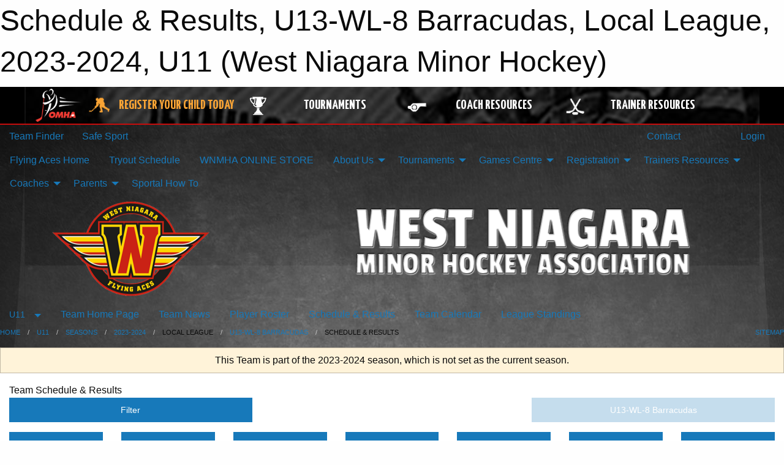

--- FILE ---
content_type: text/html; charset=utf-8
request_url: https://westniagaraminorhockey.ca/Teams/1990/Schedule/
body_size: 12314
content:


<!DOCTYPE html>

<html class="no-js" lang="en">
<head><meta charset="utf-8" /><meta http-equiv="x-ua-compatible" content="ie=edge" /><meta name="viewport" content="width=device-width, initial-scale=1.0" /><link rel="preconnect" href="https://cdnjs.cloudflare.com" /><link rel="dns-prefetch" href="https://cdnjs.cloudflare.com" /><link rel="preconnect" href="https://fonts.gstatic.com" /><link rel="dns-prefetch" href="https://fonts.gstatic.com" /><title>
	U11 > 2023-2024 > Local League > U13-WL-8 Barracudas > Schedule & Results (West Niagara Minor Hockey)
</title><link rel="stylesheet" href="https://fonts.googleapis.com/css2?family=Oswald&amp;family=Roboto&amp;family=Passion+One:wght@700&amp;display=swap" />

    <!-- Compressed CSS -->
    <link rel="stylesheet" href="https://cdnjs.cloudflare.com/ajax/libs/foundation/6.7.5/css/foundation.min.css" /><link rel="stylesheet" href="https://cdnjs.cloudflare.com/ajax/libs/motion-ui/2.0.3/motion-ui.css" />

    <!--load all styles -->
    
  <meta name="keywords" content="West Niagara Minor Hockey, Lincoln, West Lincoln, Grimsby, OMHA, Minor Hockey, Tournaments" /><meta name="description" content="westniagaraminorhockey.ca powered by MBSportsWeb" />


<link rel="stylesheet" href="/assets/responsive/css/networks/omha.min.css">
<link href='//fonts.googleapis.com/css?family=Yanone+Kaffeesatz:700|Open+Sans:800italic' rel='stylesheet' type='text/css'>

<style type="text/css" media="print">
    #omha_banner {
        display: none;
    }
</style>

<style type="text/css">
 body { --D-color-rgb-primary: 202,34,21; --D-color-rgb-secondary: 253,214,0; --D-color-rgb-secondary-contrast: 0,0,0; --D-color-rgb-link: 202,34,21; --D-color-rgb-link-hover: 253,214,0; --D-color-rgb-content-link: 202,34,21; --D-color-rgb-content-link-hover: 253,214,0 }  body { --D-fonts-main: 'Roboto', sans-serif }  body { --D-fonts-headings: 'Oswald', sans-serif }  body { --D-fonts-bold: 'Passion One', cursive }  body { --D-wrapper-max-width: 1200px }  .sitecontainer { background-color: rgb(0,0,0); } @media screen and (min-width: 64em) {  .sitecontainer { background-image: url('/domains/westniagaraminorhockey.ca/bg_page.jpg'); background-position: center top; background-repeat: no-repeat } }  .sitecontainer main .wrapper { background-color: rgba(255,255,255,1); }  .bottom-drawer .content { background-color: rgba(255,255,255,1); } #wid7 .row-masthead { background-color: transparent }
</style>
<link href="/Domains/westniagaraminorhockey.ca/favicon.ico" rel="shortcut icon" /><link href="/assets/responsive/css/public.min.css?v=2025.07.27" type="text/css" rel="stylesheet" media="screen" /><link href="/Utils/Styles.aspx?ParentType=Team&amp;ParentID=1990&amp;Mode=Responsive&amp;Version=2026.01.09.11.41.29" type="text/css" rel="stylesheet" media="screen" /><script>var clicky_site_ids = clicky_site_ids || []; clicky_site_ids.push(100631384); var clicky_custom = {};</script>
<script async src="//static.getclicky.com/js"></script>
<script async src="//static.getclicky.com/inc/javascript/video/youtube.js"></script>
<meta name="robots" content="nofollow, noarchive, nosnippet">
<script type='text/javascript'>
  var googletag = googletag || {};
  googletag.cmd = googletag.cmd || [];
  (function() {
    var gads = document.createElement('script'); gads.async = true; gads.type = 'text/javascript'; gads.src = 'https://www.googletagservices.com/tag/js/gpt.js';
    var node = document.getElementsByTagName('script')[0];
    node.parentNode.insertBefore(gads, node);
   })();
</script>


<script type='text/javascript'>
googletag.cmd.push(function() {
var mapping = googletag.sizeMapping()
.addSize([1050,200], [970,90])
.addSize([800,200], [728,90])
.addSize([300,200], [320,50])
.build();
googletag.defineSlot('/173749664/Associaiton_Top_Leaderboard', [[320, 50], [970, 90], [728, 90]], 'div-gpt-ad-1438177044647-0').addService(googletag.pubads()).defineSizeMapping(mapping);
googletag.defineSlot('/173749664/Association_Bottom_Leaderboard', [[320, 50], [970, 90], [728, 90]], 'div-gpt-ad-1432842384957-0').addService(googletag.pubads()).defineSizeMapping(mapping);
googletag.pubads().enableSingleRequest();
googletag.pubads().collapseEmptyDivs();
googletag.enableServices();
});
</script>

</head>
<body>
    
    
  <h1 class="hidden">Schedule & Results, U13-WL-8 Barracudas, Local League, 2023-2024, U11 (West Niagara Minor Hockey)</h1>

    <form method="post" action="/Teams/1990/Schedule/" id="frmMain">
<div class="aspNetHidden">
<input type="hidden" name="tlrk_ssm_TSSM" id="tlrk_ssm_TSSM" value="" />
<input type="hidden" name="tlrk_sm_TSM" id="tlrk_sm_TSM" value="" />
<input type="hidden" name="__EVENTTARGET" id="__EVENTTARGET" value="" />
<input type="hidden" name="__EVENTARGUMENT" id="__EVENTARGUMENT" value="" />
<input type="hidden" name="__VIEWSTATE" id="__VIEWSTATE" value="UTjtEPuvtKD9PPO+V7CRCUPKKZ25yab+PL8gI5mm/Q3ibVsj+fhqHL3CjCZWc80RZ0sJtQRPf6mUQyBVQ2Fzb4mQkbtCNWwWP+exIk1GIIEjEVLwWvo6rJCyORjikstBpsQ0JYP0XzrtigkBCxsYHa4EZ2bq5/LuXhsH521YDu57EfcUfui1uCWXZxdL8/0rcFNcEiZBVnCvmCfyF6BDp4jfVz5T3swbL+2XL26tToqdh9NNsrfu3eiXnmAjuMFji2UBRFfbFm7wgUCADOWMOZaHuKJd0H8KZr2rKqbsgIG+E4Otvzx4FR/h/ubk25P15efA5kUiy6pdgCHyT7rlKNt3RvKlK+Nrj0S39uMLZhi6GUSKviLZFWCkt67KlpHuN8fnh9ErRSTg6r6qxN9uZgCG0Jkx7xJvttP9acuDkU0zrsarz1m94e/n3cc1iAeHfqY0trWE5XfhHNFxwZusfxvvoeA2/XQUV3ouGt+3Oa8hk7UaJAiaSTUH+AHgB+Ih0C6f8K0F3X9pwp0tUvJ4xg==" />
</div>

<script type="text/javascript">
//<![CDATA[
var theForm = document.forms['frmMain'];
if (!theForm) {
    theForm = document.frmMain;
}
function __doPostBack(eventTarget, eventArgument) {
    if (!theForm.onsubmit || (theForm.onsubmit() != false)) {
        theForm.__EVENTTARGET.value = eventTarget;
        theForm.__EVENTARGUMENT.value = eventArgument;
        theForm.submit();
    }
}
//]]>
</script>


<script src="/WebResource.axd?d=pynGkmcFUV13He1Qd6_TZKHrS-wLY4KndGQTa3jCDhZEdmjQY1-N8oFNUALCz-T20FAACZrCsSH-zBxhhkITeA2&amp;t=638883128380000000" type="text/javascript"></script>


<script src="https://ajax.aspnetcdn.com/ajax/4.5.2/1/MicrosoftAjax.js" type="text/javascript"></script>
<script src="https://ajax.aspnetcdn.com/ajax/4.5.2/1/MicrosoftAjaxWebForms.js" type="text/javascript"></script>
<script src="/assets/core/js/web/web.min.js?v=2025.07.27" type="text/javascript"></script>
<script src="https://d2i2wahzwrm1n5.cloudfront.net/ajaxz/2025.2.609/Common/Core.js" type="text/javascript"></script>
<script src="https://d2i2wahzwrm1n5.cloudfront.net/ajaxz/2025.2.609/Ajax/Ajax.js" type="text/javascript"></script>
<div class="aspNetHidden">

	<input type="hidden" name="__VIEWSTATEGENERATOR" id="__VIEWSTATEGENERATOR" value="CA0B0334" />
	<input type="hidden" name="__EVENTVALIDATION" id="__EVENTVALIDATION" value="hByQ8/GytNW0ZIs2JVi8/OebpLqlB4g/Cgw7GkE4+7QOWOmcLdyI+T1RE97FoK5lhfaAeDlTNrEwKCiwvjNEW9HxhxXn6YMCxSGVFsDWmKCnuIaTRxQnORZqfjDdKphe" />
</div>
        <script type="text/javascript">
//<![CDATA[
Sys.WebForms.PageRequestManager._initialize('ctl00$tlrk_sm', 'frmMain', ['tctl00$tlrk_ramSU','tlrk_ramSU'], [], [], 90, 'ctl00');
//]]>
</script>

        <!-- 2025.2.609.462 --><div id="tlrk_ramSU">
	<span id="tlrk_ram" style="display:none;"></span>
</div>
        




<div id="omha_banner" style="position:relative; z-index: 1000;">
    <div class="grid-container">
        <div class="grid-x align-middle">
            <div class="cell shrink">
                <a href="http://www.omha.net/" target="_blank" title="Link to OMHA Website" rel="noopener">
                    <img src="//mbswcdn.com/img/omha/network_omha_logo.png" class="omha-logo" alt="OMHA Logo" />
                </a>
            </div>
            <div class="cell auto text-center hide-for-large">
                <button class="dropdown button hollow secondary" style="margin: 0;" type="button" data-open="omha_network_modal">OMHA Digital Network</button>
            </div>
            <div class="cell auto show-for-large">
                <div class="grid-x align-middle align-justify omha-links">
                    <div class="cell auto omha-hover omha-link text-center"><a class="" href="/Register/" target="" rel="noopener" title="Register Your Child Today"><div class="grid-x align-middle"><div class="cell shrink icon"><img src="https://omhaoffice.com/public/images/common/pages/NetworkBanner/hockey_player_yellow.png" alt="Icon for Register Your Child Today" /></div><div class="cell auto text-center"><span style="color: #F9A435;">Register Your Child Today</span></div></div></a></div><div class="cell auto omha-hover omha-link text-center"><a class="" href="https://www.omha.net/findatournament?utm_source=OMHA_Network&utm_medium=rss&utm_campaign=Tournaments" target="_blank" rel="noopener" title="Tournaments"><div class="grid-x align-middle"><div class="cell shrink icon"><img src="https://omhaoffice.com/public/images/common/pages/NetworkBanner/network_tournaments.png" alt="Icon for Tournaments" /></div><div class="cell auto text-center">Tournaments</div></div></a></div><div class="cell auto omha-hover omha-link text-center"><a class="" href="https://www.omha.net/coach?utm_source=OMHA_Network&utm_medium=rss&utm_campaign=Coaches" target="_blank" rel="noopener" title="Coach Resources"><div class="grid-x align-middle"><div class="cell shrink icon"><img src="https://omhaoffice.com/public/images/common/pages/NetworkBanner/network_coach_resources.png" alt="Icon for Coach Resources" /></div><div class="cell auto text-center">Coach Resources</div></div></a></div><div class="cell auto omha-hover omha-link text-center"><a class="" href="https://www.omha.net/trainer?utm_source=OMHA_Network&utm_medium=rss&utm_campaign=Trainers" target="_blank" rel="noopener" title="Trainer Resources"><div class="grid-x align-middle"><div class="cell shrink icon"><img src="https://omhaoffice.com/public/images/common/pages/NetworkBanner/network_clinics.png" alt="Icon for Trainer Resources" /></div><div class="cell auto text-center">Trainer Resources</div></div></a></div>
                </div>
            </div>
            <div class="cell shrink">
                <div class="grid-x small-up-4 large-up-2 text-center social-icons">
                    <div class="cell shrink"><a href="https://www.facebook.com/OntarioMinorHockey" target="_blank" rel="noopener"><i class="fab fa-facebook-square" title="OMHA Facebook Page"></i></a></div>
                    <div class="cell shrink"><a href="https://x.com/HometownHockey" target="_blank" rel="noopener"><i class="fab fa-square-x-twitter" title="OMHA X Account"></i></a></div>
                    <div class="cell shrink"><a href="https://www.youtube.com/user/OntarioMinorHockey" target="_blank" rel="noopener"><i class="fab fa-youtube-square" title="OMHA YouTube Channel"></i></a></div>
                    <div class="cell shrink"><a href="https://instagram.com/ontariominorhockey" target="_blank" rel="noopener"><i class="fab fa-instagram-square" title="OMHA Instagram Page"></i></a></div>
                </div>
            </div>
        </div>
    </div>
    <div class="large reveal" id="omha_network_modal" data-reveal data-v-offset="0">
        <h3 class="h3">
            <img src="//mbswcdn.com/img/omha/network_omha_logo.png" class="omha-logo" alt="OMHA Logo" />
            OMHA Digital Network
        </h3>
        <div class="stacked-for-small button-group hollow secondary expanded"><a class=" button modal-link" href="/Register/" target="" rel="noopener" title="Register Your Child Today"><img src="https://omhaoffice.com/public/images/common/pages/NetworkBanner/hockey_player_yellow.png" alt="Icon for Register Your Child Today" /><span style="color: #F9A435;">Register Your Child Today</span></a><a class=" button modal-link" href="https://www.omha.net/findatournament?utm_source=OMHA_Network&utm_medium=rss&utm_campaign=Tournaments" target="_blank" rel="noopener" title="Tournaments"><img src="https://omhaoffice.com/public/images/common/pages/NetworkBanner/network_tournaments.png" alt="Icon for Tournaments" />Tournaments</a><a class=" button modal-link" href="https://www.omha.net/coach?utm_source=OMHA_Network&utm_medium=rss&utm_campaign=Coaches" target="_blank" rel="noopener" title="Coach Resources"><img src="https://omhaoffice.com/public/images/common/pages/NetworkBanner/network_coach_resources.png" alt="Icon for Coach Resources" />Coach Resources</a><a class=" button modal-link" href="https://www.omha.net/trainer?utm_source=OMHA_Network&utm_medium=rss&utm_campaign=Trainers" target="_blank" rel="noopener" title="Trainer Resources"><img src="https://omhaoffice.com/public/images/common/pages/NetworkBanner/network_clinics.png" alt="Icon for Trainer Resources" />Trainer Resources</a></div>
        <button class="close-button" data-close aria-label="Close modal" type="button">
            <span aria-hidden="true">&times;</span>
        </button>
    </div>
</div>





        
  <div class="sitecontainer"><div id="row4" class="row-outer  not-editable"><div class="row-inner"><div id="wid5"><div class="outer-top-bar"><div class="wrapper row-top-bar"><div class="grid-x grid-padding-x align-middle"><div class="cell shrink show-for-small-only"><div class="cell small-6" data-responsive-toggle="top_bar_links" data-hide-for="medium"><button title="Toggle Top Bar Links" class="menu-icon" type="button" data-toggle></button></div></div><div class="cell shrink"><a href="/Seasons/Current/">Team Finder</a></div><div class="cell shrink"><a href="/SafeSport/">Safe Sport</a></div><div class="cell shrink"><div class="grid-x grid-margin-x"><div class="cell auto"><a href="https://facebook.com/WNMHAflyingaces/" target="_blank" rel="noopener"><i class="fab fa-facebook" title="Facebook"></i></a></div><div class="cell auto"><a href="https://instagram.com/WNMHA1" target="_blank" rel="noopener"><i class="fab fa-instagram" title="Instagram"></i></a></div></div></div><div class="cell auto show-for-medium"><ul class="menu align-right"><li><a href="/Contact/"><i class="fas fa-address-book" title="Contacts"></i>&nbsp;Contact</a></li><li><a href="/Search/"><i class="fas fa-search" title="Search"></i><span class="hide-for-medium">&nbsp;Search</span></a></li></ul></div><div class="cell auto medium-shrink text-right"><ul class="dropdown menu align-right" data-dropdown-menu><li><a href="/Account/Login/?ReturnUrl=%2fTeams%2f1990%2fSchedule%2f" rel="nofollow"><i class="fas fa-sign-in-alt"></i>&nbsp;Login</a></li></ul></div></div><div id="top_bar_links" class="hide-for-medium" style="display:none;"><ul class="vertical menu"><li><a href="/Contact/"><i class="fas fa-address-book" title="Contacts"></i>&nbsp;Contact</a></li><li><a href="/Search/"><i class="fas fa-search" title="Search"></i><span class="hide-for-medium">&nbsp;Search</span></a></li></ul></div></div></div>
</div></div></div><header id="header" class="hide-for-print"><div id="row10" class="row-outer  not-editable"><div class="row-inner wrapper"><div id="wid11">
</div></div></div><div id="row6" class="row-outer  not-editable"><div class="row-inner wrapper"><div id="wid8">
        <div class="cMain_ctl14-row-menu row-menu org-menu">
            
            <div class="grid-x align-middle">
                
                <nav class="cell auto">
                    <div class="title-bar" data-responsive-toggle="cMain_ctl14_menu" data-hide-for="large">
                        <div class="title-bar-left">
                            
                            <ul class="horizontal menu">
                                
                                <li><a href="/">Flying Aces Home</a></li>
                                
                                <li><a href="/Seasons/Current/">Team Finder</a></li>
                                
                            </ul>
                            
                        </div>
                        <div class="title-bar-right">
                            <div class="title-bar-title" data-toggle="cMain_ctl14_menu">Organization Menu&nbsp;<i class="fas fa-bars"></i></div>
                        </div>
                    </div>
                    <ul id="cMain_ctl14_menu" style="display: none;" class="vertical large-horizontal menu " data-responsive-menu="drilldown large-dropdown" data-back-button='<li class="js-drilldown-back"><a class="sh-menu-back"></a></li>'>
                        <li class="hover-nonfunction"><a href="/">Flying Aces Home</a></li><li class="hover-nonfunction"><a href="/Tryouts/">Tryout Schedule</a></li><li class="hover-nonfunction"><a href="https://stores.inksoft.com/west_niagara_online_store_/shop/home" target="_blank" rel="noopener"><i class="fa fa-external-link-alt"></i>WNMHA ONLINE STORE</a></li><li class="hover-nonfunction"><a>About Us</a><ul class="menu vertical nested"><li class="hover-nonfunction"><a href="/Pages/1002/Constitution_and_Bylaws/">Constitution and Bylaws</a></li><li class="hover-nonfunction"><a href="/Staff/1003/">Executive &amp; Staff</a></li><li class="hover-nonfunction"><a href="/Coaches/1004/">Current Coaches</a></li><li class="hover-nonfunction"><a href="/Contact/1005/">Contact Us</a></li><li class="hover-nonfunction"><a href="https://westniagaraminorhockey.ca/Libraries/">WNMHA File Library</a></li></ul></li><li class="hover-nonfunction"><a>Tournaments</a><ul class="menu vertical nested"><li class="hover-nonfunction"><a href="/Tournaments/2607/Pete_Ross_Top_Gun_Select_Invitational_Tournament/">Pete Ross Select</a></li><li class="hover-nonfunction"><a href="/Tournaments/2367/2024-2025_2025_West_Niagara_3_on_3/">2025 3 on 3 Tourney</a></li><li class="hover-nonfunction"><a href="/Tournaments/2628/Annual_Doug_Robinson_All_Star_Challenge/">Annual Doug Robinson Tourney</a></li><li class="hover-nonfunction"><a href="/Tournaments/2670/Adam_Keunen_Memorial_AA_Tournament/">Adam Keunen Memorial AA Tournament</a></li></ul></li><li class="hover-nonfunction"><a>Games Centre</a><ul class="menu vertical nested"><li class="hover-nonfunction"><a href="https://tcmhl.ca/" target="_blank" rel="noopener"><i class="fa fa-external-link-alt"></i>Tri County Hockey League</a></li><li class="hover-nonfunction"><a href="https://niagaradistricthockeyleague.com/" target="_blank" rel="noopener"><i class="fa fa-external-link-alt"></i>Niagara District Hockey League</a></li><li class="hover-nonfunction"><a href="https://ndll.ca/" target="_blank" rel="noopener"><i class="fa fa-external-link-alt"></i>Niagara District Local League</a></li><li class="hover-nonfunction"><a href="/Calendar/">Organization Calendar</a></li><li class="hover-nonfunction"><a href="/Schedule/">Schedule &amp; Results</a></li></ul></li><li class="hover-nonfunction"><a>Registration</a><ul class="menu vertical nested"><li class="hover-nonfunction"><a href="https://www.ohf.on.ca/news/2025/2025-26-seasonal-calendar-key-dates/" target="_blank" rel="noopener"><i class="fa fa-external-link-alt"></i>2025/2026 Season Calendar</a></li><li class="hover-nonfunction"><a>WNMHA Programming</a><ul class="menu vertical nested"><li class="hover-nonfunction"><a href="/Pages/7458/U5_Hockey_School_and_U7_Initiation_Program/">U5 Hockey School and U7 Initiation Program</a></li><li class="hover-nonfunction"><a href="https://www.omha.net/news_article/show/1263295?utm_campaign=Insider%20-%20Parents&utm_medium=email&_hsmi=250714259&_hsenc=p2ANqtz-9bNADLW0kG3AvkO2_1ksdaDn0QNsf8nqZAinC9SKK-yGQXyVdUuOnBlyi4GgDzXaZsIRkTLiFdl4jP_IXzq9mNMhvYGbvj7T1Ggaf-0oJ-rUsFcR0&utm_content=250714259&utm_source=hs_email" target="_blank" rel="noopener"><i class="fa fa-external-link-alt"></i>U9 Pathway</a></li><li class="hover-nonfunction"><a href="https://www.omha.net/page/show/2795974-u11-9-10-" target="_blank" rel="noopener"><i class="fa fa-external-link-alt"></i>U11 Pathway</a></li><li class="hover-nonfunction"><a href="https://www.omha.net/page/show/2796019-u13-11-12-" target="_blank" rel="noopener"><i class="fa fa-external-link-alt"></i>U13 Pathway</a></li><li class="hover-nonfunction"><a href="https://www.omha.net/page/show/2796132-u15-13-14-" target="_blank" rel="noopener"><i class="fa fa-external-link-alt"></i>U15 Pathway</a></li><li class="hover-nonfunction"><a href="/Pages/7461/House_League_General_Information/">House League General Information</a></li></ul></li><li class="hover-nonfunction"><a href="/Pages/1010/Registration_Fees/">Registration Fees</a></li><li class="hover-nonfunction"><a href="https://page.spordle.com/west-niagara-minor-hockey" target="_blank" rel="noopener"><i class="fa fa-external-link-alt"></i>ONLINE REGISTRATION</a></li><li class="hover-nonfunction"><a href="https://omhahockeyparent.respectgroupinc.com/" target="_blank" rel="noopener"><i class="fa fa-external-link-alt"></i>Respect In Sport</a></li><li class="hover-nonfunction"><a href="/Pages/1407/Financial_Assistance/">Financial Assistance</a></li><li class="hover-nonfunction"><a href="/Pages/3053/OMHA_Age_Reference_Chart/">OMHA Age Reference Chart</a></li><li class="hover-nonfunction"><a href="https://whitbyhockey.com/Public/Documents/equipment_poster_e.pdf" target="_blank" rel="noopener"><i class="fa fa-external-link-alt"></i>Equipment Requirement</a></li><li class="hover-nonfunction"><a href="https://spordle.atlassian.net/wiki/spaces/MyA/pages/2934243329/Update+credit+card" target="_blank" rel="noopener"><i class="fa fa-external-link-alt"></i>Updating Your Credit Card</a></li></ul></li><li class="hover-nonfunction"><a>Trainers Resources</a><ul class="menu vertical nested"><li class="hover-nonfunction"><a href="/Pages/9840/Trainers_Resources/">Trainers Resources</a></li><li class="hover-nonfunction"><a href="/Forms/1580/Online_Injury_Reporting/"><i class="fab fa-wpforms"></i>Online Injury Report</a></li><li class="hover-nonfunction"><a href="https://cdn1.sportngin.com/attachments/document/0047/7188/injury-report-hockeycanada-OMHA-e.pdf" target="_blank" rel="noopener"><i class="fa fa-external-link-alt"></i>Injury Report Form</a></li></ul></li><li class="hover-nonfunction"><a>Coaches</a><ul class="menu vertical nested"><li class="hover-nonfunction"><a href="/Public/Documents/2025 Master_AP_Form.pdf" target="_blank" rel="noopener"><i class="fa fa-file-pdf"></i>AP Online Form</a></li><li class="hover-nonfunction"><a href="/Public/Documents/2026 Coaching/West_Niagara_Coach_Selection_Policy_2026-27.docx" target="_blank" rel="noopener"><i class="fa fa-file-word"></i>WNMHA Coaches Selection Policy</a></li><li class="hover-nonfunction"><a href="/Pages/17565/Social_Media_Policy/">Social Media Policy</a></li><li class="hover-nonfunction"><a target="_blank" rel="noopener">OHF VSC MANDITORY</a><ul class="menu vertical nested"><li class="hover-nonfunction"><a href="https://ohf.on.ca/risk-management/ohf-vulnerable-sector-checks/?utm_campaign=Centre%20Mail&utm_medium=email&_hsmi=299439509&_hsenc=p2ANqtz-_rGtoMf6RNm1nA51-PdPJIyHHN6m2wbD5vl-9yIVjcfYkcUBDfOWMnU-dfs9L-kWx-bHOCa8jPNawebhn5FhGnkLAhSbAkFqJvOAFtQaSJAjwNaDI&utm_content=299439509&utm_source=hs_email" target="_blank" rel="noopener"><i class="fa fa-external-link-alt"></i>OHF VSC MANDITORY</a></li><li class="hover-nonfunction"><a href="https://records.niagarapolice.ca/" target="_blank" rel="noopener"><i class="fa fa-external-link-alt"></i>NRP Online Police Check</a></li><li class="hover-nonfunction"><a href="/Public/Documents/OHF_VSC_Step_by_Step_Instructions.pdf" target="_blank" rel="noopener"><i class="fa fa-file-pdf"></i>OHF Step By Step</a></li><li class="hover-nonfunction"><a href="https://forms.microsoft.com/Pages/ResponsePage.aspx?id=s88_mthsgUGOi8KxPBphVRNFN0_ZyflGmReI6w2hk6NUOUowVjgyRVI5R0hMUjUzMUVLMU5WTVc2OS4u" target="_blank" rel="noopener"><i class="fa fa-external-link-alt"></i>OHF VSC Declaration - online</a></li><li class="hover-nonfunction"><a href="/Public/Documents/OHF VSC/ohf-letter-requesting-vsc_(3).pdf" target="_blank" rel="noopener"><i class="fa fa-file-pdf"></i>OHF VSC NRP Request</a></li><li class="hover-nonfunction"><a href="https://www.youtube.com/watch?v=7OE1YgzHz8I" target="_blank" rel="noopener"><i class="fa fa-external-link-alt"></i>VSC Video</a></li></ul></li><li class="hover-nonfunction"><a href="https://www.omha.net/page/show/885485-coach-and-player-resources" target="_blank" rel="noopener"><i class="fa fa-external-link-alt"></i>OMHA Coaches Resources</a></li><li class="hover-nonfunction"><a href="/Public/Documents/Local League Documents/WNMHA_Affiliated_Player_(AP)_Policy_-2.pdf" target="_blank" rel="noopener"><i class="fa fa-file-pdf"></i>Local League AP Policy</a></li><li class="hover-nonfunction"><a href="/Public/Documents/Local League Documents/WNMH_Local_League_Mercy_and_Sportsmanship_Policy_.pdf" target="_blank" rel="noopener"><i class="fa fa-file-pdf"></i>Local League Mercy Rule</a></li><li class="hover-nonfunction"><a href="https://www.omha.net/coach" target="_blank" rel="noopener"><i class="fa fa-external-link-alt"></i>Coaching Requirements</a></li><li class="hover-nonfunction"><a href="/Forms/1924/Tournament_Permit_Request_-_Local_League/"><i class="fab fa-wpforms"></i>Travel Permit Request</a></li></ul></li><li class="hover-nonfunction"><a>Parents</a><ul class="menu vertical nested"><li class="hover-nonfunction"><a href="/Pages/18328/Creating_an_HCR_Number/">Creating an HCR Number</a></li><li class="hover-nonfunction"><a href="https://omhahockeyparent.respectgroupinc.com/" target="_blank" rel="noopener"><i class="fa fa-external-link-alt"></i>Respect In Sport</a></li><li class="hover-nonfunction"><a href="https://www.omha.net/news_article/show/1034907" target="_blank" rel="noopener"><i class="fa fa-external-link-alt"></i>Rowan&#39;s Law Information</a></li><li class="hover-nonfunction"><a href="https://www.omha.net/page/show/885511-code-of-conduct" target="_blank" rel="noopener"><i class="fa fa-external-link-alt"></i>OMHA Code of Conduct</a></li><li class="hover-nonfunction"><a href="https://whitbyhockey.com/Public/Documents/equipment_poster_e.pdf" target="_blank" rel="noopener"><i class="fa fa-external-link-alt"></i>Equipment Requirement</a></li><li class="hover-nonfunction"><a href="/Classifieds/">Classifieds</a></li><li class="hover-nonfunction"><a href="/Public/Documents/Development/New_Age_Training.pdf" target="_blank" rel="noopener"><i class="fa fa-file-pdf"></i>New Age Training</a></li></ul></li><li class="hover-nonfunction"><a href="/Libraries/14933/Sportal_Information/">Sportal How To</a></li>
                    </ul>
                </nav>
            </div>
            
        </div>
        </div><div id="wid7"><div class="cMain_ctl17-row-masthead row-masthead"><div class="grid-x align-middle text-center"><div class="cell small-4"><a href="/"><img class="contained-image" src="/domains/westniagaraminorhockey.ca/logo.png" alt="Main Logo" /></a></div><div class="cell small-8"><img class="contained-image" src="/domains/westniagaraminorhockey.ca/bg_header.png" alt="Banner Image" /></div></div></div>
</div><div id="wid9">
<div class="cMain_ctl20-row-menu row-menu">
    <div class="grid-x align-middle">
        
        <div class="cell shrink show-for-large">
            <button class="dropdown button clear" style="margin: 0;" type="button" data-toggle="cMain_ctl20_category_dropdown">U11</button>
        </div>
        
        <nav class="cell auto">
            <div class="title-bar" data-responsive-toggle="cMain_ctl20_menu" data-hide-for="large">
                <div class="title-bar-left flex-child-shrink">
                    <div class="grid-x align-middle">
                        
                        <div class="cell shrink">
                            <button class="dropdown button clear" style="margin: 0;" type="button" data-open="cMain_ctl20_category_modal">U11</button>
                        </div>
                        
                    </div>
                </div>
                <div class="title-bar-right flex-child-grow">
                    <div class="grid-x align-middle">
                        <div class="cell auto"></div>
                        
                        <div class="cell shrink">
                            <div class="title-bar-title" data-toggle="cMain_ctl20_menu">U13-WL-8 Barracudas Menu&nbsp;<i class="fas fa-bars"></i></div>
                        </div>
                    </div>
                </div>
            </div>
            <ul id="cMain_ctl20_menu" style="display: none;" class="vertical large-horizontal menu " data-responsive-menu="drilldown large-dropdown" data-back-button='<li class="js-drilldown-back"><a class="sh-menu-back"></a></li>'>
                <li><a href="/Teams/1990/">Team Home Page</a></li><li><a href="/Teams/1990/Articles/">Team News</a></li><li><a href="/Teams/1990/Players/">Player Roster</a></li><li><a href="/Teams/1990/Schedule/">Schedule & Results</a></li><li><a href="/Teams/1990/Calendar/">Team Calendar</a></li><li><a href="http://www.theonedb.com/Teams/73361?src=mbsw" target="blank"><i class="fa fa-external-link-alt"></i>League Standings</a></li>
            </ul>
        </nav>
        
    </div>
    
    <div class="dropdown-pane" id="cMain_ctl20_category_dropdown" data-dropdown data-close-on-click="true" style="width: 600px;">
        <div class="grid-x grid-padding-x grid-padding-y">
            <div class="cell medium-5">
                <ul class="menu vertical">
                    <li><a href="/Categories/1608/">Category Home</a></li><li><a href="/Categories/1608/Articles/">Category News</a></li><li><a href="/Categories/1608/Schedule/">Schedule & Results</a></li><li><a href="/Categories/1608/Staff/6565/">Category Staff</a></li><li><a href="/Categories/1608/Coaches/6566/">Category Coaches</a></li><li><a href="/Categories/1608/Calendar/">Category Calendar</a></li>
                </ul>
            </div>
            <div class="cell medium-7">
                
                <h5 class="h5">Team Websites</h5>
                <hr />
                <div class="grid-x text-center small-up-2 site-list">
                    
                    <div class="cell"><a href="/Teams/1968/">U12 AA</a></div>
                    
                    <div class="cell"><a href="/Teams/1969/">U12 A</a></div>
                    
                    <div class="cell"><a href="/Teams/1970/">U12 BB</a></div>
                    
                    <div class="cell"><a href="/Teams/1971/">U13 AA</a></div>
                    
                    <div class="cell"><a href="/Teams/1972/">U13 A</a></div>
                    
                    <div class="cell"><a href="/Teams/1973/">U13 BB</a></div>
                    
                    <div class="cell"><a href="/Teams/1944/">U13-G-1 Icebergs</a></div>
                    
                    <div class="cell"><a href="/Teams/1948/">U13-G-2 Phantoms</a></div>
                    
                    <div class="cell"><a href="/Teams/1953/">U13-G-3 Growlers</a></div>
                    
                    <div class="cell"><a href="/Teams/1956/">U13-L-4</a></div>
                    
                    <div class="cell"><a href="/Teams/1988/">U13-L-5</a></div>
                    
                    <div class="cell"><a href="/Teams/2110/">U13-L-6 Hornets</a></div>
                    
                    <div class="cell"><a href="/Teams/1989/">U13-WL-7 Flames</a></div>
                    
                    <div class="cell current">U13-WL-8 Barracudas</div>
                    
                </div>
                
            </div>
        </div>
    </div>
    <div class="large reveal cMain_ctl20-row-menu-reveal row-menu-reveal" id="cMain_ctl20_category_modal" data-reveal>
        <h3 class="h3">U11</h3>
        <hr />
        <div class="grid-x grid-padding-x grid-padding-y">
            <div class="cell medium-5">
                <ul class="menu vertical">
                    <li><a href="/Categories/1608/">Category Home</a></li><li><a href="/Categories/1608/Articles/">Category News</a></li><li><a href="/Categories/1608/Schedule/">Schedule & Results</a></li><li><a href="/Categories/1608/Staff/6565/">Category Staff</a></li><li><a href="/Categories/1608/Coaches/6566/">Category Coaches</a></li><li><a href="/Categories/1608/Calendar/">Category Calendar</a></li>
                </ul>
            </div>
            <div class="cell medium-7">
                
                <h5 class="h5">Team Websites</h5>
                <hr />
                <div class="grid-x text-center small-up-2 site-list">
                    
                    <div class="cell"><a href="/Teams/1968/">U12 AA</a></div>
                    
                    <div class="cell"><a href="/Teams/1969/">U12 A</a></div>
                    
                    <div class="cell"><a href="/Teams/1970/">U12 BB</a></div>
                    
                    <div class="cell"><a href="/Teams/1971/">U13 AA</a></div>
                    
                    <div class="cell"><a href="/Teams/1972/">U13 A</a></div>
                    
                    <div class="cell"><a href="/Teams/1973/">U13 BB</a></div>
                    
                    <div class="cell"><a href="/Teams/1944/">U13-G-1 Icebergs</a></div>
                    
                    <div class="cell"><a href="/Teams/1948/">U13-G-2 Phantoms</a></div>
                    
                    <div class="cell"><a href="/Teams/1953/">U13-G-3 Growlers</a></div>
                    
                    <div class="cell"><a href="/Teams/1956/">U13-L-4</a></div>
                    
                    <div class="cell"><a href="/Teams/1988/">U13-L-5</a></div>
                    
                    <div class="cell"><a href="/Teams/2110/">U13-L-6 Hornets</a></div>
                    
                    <div class="cell"><a href="/Teams/1989/">U13-WL-7 Flames</a></div>
                    
                    <div class="cell current">U13-WL-8 Barracudas</div>
                    
                </div>
                
            </div>
        </div>
        <button class="close-button" data-close aria-label="Close modal" type="button">
            <span aria-hidden="true">&times;</span>
        </button>
    </div>
    
</div>
</div></div></div><div id="row12" class="row-outer  not-editable"><div class="row-inner wrapper"><div id="wid13">
<div class="cMain_ctl25-row-breadcrumb row-breadcrumb">
    <div class="grid-x"><div class="cell auto"><nav aria-label="You are here:" role="navigation"><ul class="breadcrumbs"><li><a href="/" title="Main Home Page">Home</a></li><li><a href="/Categories/1608/" title="U11 Home Page">U11</a></li><li><a href="/Seasons/" title="List of seasons">Seasons</a></li><li><a href="/Seasons/1918/" title="Season details for 2023-2024">2023-2024</a></li><li>Local League</li><li><a href="/Teams/1990/" title="U13-WL-8 Barracudas Home Page">U13-WL-8 Barracudas</a></li><li>Schedule & Results</li></ul></nav></div><div class="cell shrink"><ul class="breadcrumbs"><li><a href="/Sitemap/" title="Go to the sitemap page for this website"><i class="fas fa-sitemap"></i><span class="show-for-large">&nbsp;Sitemap</span></a></li></ul></div></div>
</div>
</div></div></div></header><main id="main"><div class="wrapper"><div id="row19" class="row-outer"><div class="row-inner"><div id="wid20">
<div class="cMain_ctl32-outer">
    
<!-- Associaiton_Top_Leaderboard -->
<div class="noPrint"><div id='div-gpt-ad-1438177044647-0' class='adunit'>
<script type='text/javascript'>
googletag.cmd.push(function() { googletag.display('div-gpt-ad-1438177044647-0'); });
</script>
</div></div>


</div>
</div></div></div><div id="row14" class="row-outer  not-editable"><div class="row-inner"><div id="wid15">
<div class="cMain_ctl37-outer widget">
    <div class="callout small warning text-center">This Team is part of the 2023-2024 season, which is not set as the current season.</div>
</div>
</div></div></div><div id="row23" class="row-outer"><div class="row-inner"><div id="wid24"></div></div></div><div id="row1" class="row-outer"><div class="row-inner"><div class="grid-x grid-padding-x"><div id="row1col2" class="cell small-12 medium-12 large-12 "><div id="wid3">
<div class="cMain_ctl49-outer widget">
    <div class="mod"><div class="clipper"><div class="modTitle"><span>Team Schedule & Results</span></div></div><div class="modBody"><div class="grid-x grid-padding-x align-middle filter-row"><div class="cell shrink medium-5 large-4"><div class="grid-x"><div class="cell auto"><button type="button" class="button modal-button expanded themed outline filter-button" data-open="schedules_filter_modal"><div class="grid-x align-middle"><i class="cell left small-auto medium-shrink fas fa-filter"></i><div class="cell auto hide-for-small-only">Filter</div></div></button><div class="reveal  modal-content " id="schedules_filter_modal" data-reveal><div class="card themed level-0">
<div class="card-divider flex-container"><div class="flex-child-grow h4">Game Status</div><div class="flex-child-shrink h5"></div></div>
<div class="card-section">
<div class=" filter-row"><button type="button" class="button modal-button expanded themed outline selector-button" data-open="schedule_statuses_reveal"><div class="grid-x align-middle"><div class="cell auto">All Scheduled Games<div class="line2">30 Games</div></div><i class="cell right shrink fas fa-caret-square-down"></i></button><div class="reveal  modal-content " id="schedule_statuses_reveal" data-reveal><div class="card themed level-0">
<div class="card-section">
<div class="grid-x grid-margin-x small-up-1 medium-up-1 large-up-1 site-list filter-options">
<div class="cell callout team text-center current">All Scheduled Games<div class="line2">30 Games</div></div></div><div class="grid-x grid-margin-x small-up-1 medium-up-1 large-up-1 site-list filter-options">
<a href="/Teams/1990/Unreported/" class="cell callout team text-center ">Unreported Games<div class="line2">1 Game</div></a></div></div>
</div>
<button class="close-button" data-close aria-label="Close modal" type="button"><span aria-hidden="true">&times;</span></button></div></div></div>
</div>
<div class="card themed level-0">
<div class="card-divider flex-container"><div class="flex-child-grow h4">Filter By Opponent</div><div class="flex-child-shrink h5"></div></div>
<div class="card-section">
<div class=" filter-row"><button type="button" class="button modal-button expanded themed outline selector-button" data-open="schedule_opponent_reveal"><div class="grid-x align-middle"><div class="cell auto">All Opponents<div class="line2">30 games</div></div><i class="cell right shrink fas fa-caret-square-down"></i></button><div class="reveal  modal-content " id="schedule_opponent_reveal" data-reveal><div class="card themed level-0">
<div class="card-section">
<div class="grid-x grid-margin-x small-up-1 medium-up-1 large-up-1 site-list filter-options">
<div class="cell callout team text-center current">All Opponents<div class="line2">30 games</div></div></div><div class="grid-x grid-margin-x small-up-1 medium-up-2 large-up-2 site-list filter-options">
<a href="/Teams/1990/Schedule/?O=u13-g-1+icebergs" class="cell callout team text-center ">U13-G-1 Icebergs<div class="line2">3 games</div></a><a href="/Teams/1990/Schedule/?O=u13-g-2+phantoms" class="cell callout team text-center ">U13-G-2 Phantoms<div class="line2">5 games</div></a><a href="/Teams/1990/Schedule/?O=u13-g-3+growlers" class="cell callout team text-center ">U13-G-3 Growlers<div class="line2">3 games</div></a><a href="/Teams/1990/Schedule/?O=u13-l-4" class="cell callout team text-center ">U13-L-4<div class="line2">7 games</div></a><a href="/Teams/1990/Schedule/?O=u13-l-5" class="cell callout team text-center ">U13-L-5<div class="line2">3 games</div></a><a href="/Teams/1990/Schedule/?O=u13-l-6+hornets" class="cell callout team text-center ">U13-L-6 Hornets<div class="line2">3 games</div></a><a href="/Teams/1990/Schedule/?O=u13-wl-7+flames" class="cell callout team text-center ">U13-WL-7 Flames<div class="line2">6 games</div></a></div></div>
</div>
<button class="close-button" data-close aria-label="Close modal" type="button"><span aria-hidden="true">&times;</span></button></div></div></div>
</div>
<div class="card themed level-0">
<div class="card-divider flex-container"><div class="flex-child-grow h4">Filter By Venue</div><div class="flex-child-shrink h5"></div></div>
<div class="card-section">
<div class=" filter-row"><button type="button" class="button modal-button expanded themed outline selector-button" data-open="schedule_venue_reveal"><div class="grid-x align-middle"><div class="cell auto">All Venues<div class="line2">30 games</div></div><i class="cell right shrink fas fa-caret-square-down"></i></button><div class="reveal  modal-content " id="schedule_venue_reveal" data-reveal><div class="card themed level-0">
<div class="card-section">
<div class="grid-x grid-margin-x small-up-1 medium-up-1 large-up-1 site-list filter-options">
<div class="cell callout team text-center current">All Venues<div class="line2">30 games</div></div></div><div class="heading-4-wrapper"><div class="heading-4"><span class="pre"></span><span class="text">Home Venues</span><span class="suf"></span></div></div><div class="grid-x grid-margin-x small-up-1 medium-up-1 large-up-1 site-list filter-options">
<a href="/Teams/1990/Schedule/?V=west+lincoln+arena" class="cell callout team text-center ">West Lincoln Arena<div class="line2">19 games</div></a></div><div class="heading-4-wrapper"><div class="heading-4"><span class="pre"></span><span class="text">Away Venues</span><span class="suf"></span></div></div><div class="grid-x grid-margin-x small-up-1 medium-up-2 large-up-2 site-list filter-options">
<a href="/Teams/1990/Schedule/?V=fleming+memorial+arena" class="cell callout team text-center ">Fleming Memorial Arena<div class="line2">5 games</div></a><a href="/Teams/1990/Schedule/?V=grimsby+peach+king+center+east+pad" class="cell callout team text-center ">Grimsby Peach King Center East Pad<div class="line2">5 games</div></a><a href="/Teams/1990/Schedule/?V=grimsby+peach+king+center+west+pad" class="cell callout team text-center ">Grimsby Peach King Center West Pad<div class="line2">1 game</div></a></div></div>
</div>
<button class="close-button" data-close aria-label="Close modal" type="button"><span aria-hidden="true">&times;</span></button></div></div></div>
</div>
<button class="close-button" data-close aria-label="Close modal" type="button"><span aria-hidden="true">&times;</span></button></div></div><div class="cell shrink"></div></div></div><div class="cell auto medium-6 medium-offset-1 large-4 large-offset-4"><button type="button" class="button modal-button expanded themed outline selector-button disabled" disabled="disabled"><div class="grid-x align-middle"><div class="cell auto hide-for-small-only">U13-WL-8 Barracudas</div><i class="cell right small-auto medium-shrink fas fa-caret-square-down"></i></div></button></div></div><div class="grid-x grid-padding-x text-center sched-groups"><div class="cell small-12 large-auto"><a class="button expanded themed outline" href="/Teams/1990/Schedule/?Month=10&Year=2023"><div class="grid-x"><div class="cell small-5 large-12"><span>Oct 2023<span></div><div class="cell auto large-12">4 games</div></div></a></div><div class="cell small-12 large-auto"><a class="button expanded themed outline" href="/Teams/1990/Schedule/?Month=11&Year=2023"><div class="grid-x"><div class="cell small-5 large-12"><span>Nov 2023<span></div><div class="cell auto large-12">1 tournament</div><div class="cell auto large-12">5 games</div></div></a></div><div class="cell small-12 large-auto"><a class="button expanded themed outline" href="/Teams/1990/Schedule/?Month=12&Year=2023"><div class="grid-x"><div class="cell small-5 large-12"><span>Dec 2023<span></div><div class="cell auto large-12">2 tournaments</div><div class="cell auto large-12">3 games</div></div></a></div><div class="cell small-12 large-auto"><a class="button expanded themed outline" href="/Teams/1990/Schedule/?Month=1&Year=2024"><div class="grid-x"><div class="cell small-5 large-12"><span>Jan 2024<span></div><div class="cell auto large-12">4 games</div></div></a></div><div class="cell small-12 large-auto"><a class="button expanded themed outline" href="/Teams/1990/Schedule/?Month=2&Year=2024"><div class="grid-x"><div class="cell small-5 large-12"><span>Feb 2024<span></div><div class="cell auto large-12">5 games</div></div></a></div><div class="cell small-12 large-auto"><a class="button expanded themed outline" href="/Teams/1990/Schedule/?Month=3&Year=2024"><div class="grid-x"><div class="cell small-5 large-12"><span>Mar 2024<span></div><div class="cell auto large-12">1 tournament</div><div class="cell auto large-12">7 games</div></div></a></div><div class="cell small-12 large-auto"><span class="button expanded themed"><div class="grid-x"><div class="cell small-5 large-12"><span>Apr 2024<span></div><div class="cell auto large-12">2 games</div></div></span></div></div><div class="heading-1-wrapper"><div class="heading-1"><span class="pre"></span><span class="text">April 2024</span><span class="suf"></span></div></div><div class="grid-x grid-padding-x"><div class="cell small-12 cal-items"><div class="day-details full"><div class="event-list-item   hover-function"><div class="content hover-function-links"><div class="hover-overlay grid-x align-middle text-center"><div class="cell small-3"></div><div class="cell small-6"><a class="flex-child-shrink text-center " href="/Teams/1990/Games/39696/">Game Details</a></div><div class="cell small-3"><a class="local" href="/Teams/1990/Venues/2/?Day=04&Month=04&Year=2024">Venue Info</a></div></div><div class="grid-x align-middle"><div class="cell small-2 text-center"><div class="time-primary"><div class="day_of_month">Thu 04</div>7:15 PM</div></div><div class="cell small-2 text-center"><div class="tag-list"><div class="tag home game">Home Game</div></div></div><div class="cell small-6"><div class="subject-text">vs U13-WL-7 Flames<span class="game_no">U13-POA-13</span></div><div class="location local">West Lincoln Arena</div></div><div class="cell small-2 text-center"><div class="related-info"><div class="game_score">4-4</div><div class="game_result"></div></div></div></div></div></div><div class="event-list-item   hover-function"><div class="content hover-function-links"><div class="hover-overlay grid-x align-middle text-center"><div class="cell small-3"></div><div class="cell small-6"><a class="flex-child-shrink text-center " href="/Teams/1956/Games/40157/">Game Details</a></div><div class="cell small-3"><a class="local" href="/Teams/1990/Venues/2/?Day=06&Month=04&Year=2024">Venue Info</a></div></div><div class="grid-x align-middle"><div class="cell small-2 text-center"><div class="time-primary"><div class="day_of_month">Sat 06</div>5:15 PM</div></div><div class="cell small-2 text-center"><div class="tag-list"><div class="tag away game">Away Game</div></div></div><div class="cell small-6"><div class="subject-text">@ U13-L-4<span class="game_no">Pod a Final 2</span></div><div class="location local">West Lincoln Arena</div></div><div class="cell small-2 text-center"><div class="related-info"><div class="game_score"></div><div class="game_result"></div></div></div></div></div></div></div></div></div></div></div>
</div>
</div></div></div></div></div><div id="row21" class="row-outer"><div class="row-inner"><div id="wid22">
<div class="cMain_ctl56-outer">
    
<!-- Association_Bottom_Leaderboard -->
<div class="noPrint"><div id='div-gpt-ad-1432842384957-0' class='adunit'>
<script type='text/javascript'>
googletag.cmd.push(function() { googletag.display('div-gpt-ad-1432842384957-0'); });
</script>
</div></div>


</div>
</div></div></div></div></main><footer id="footer" class="hide-for-print"><div id="row16" class="row-outer  not-editable"><div class="row-inner wrapper"><div id="wid17">
    <div class="cMain_ctl63-row-footer row-footer">
        <div class="grid-x"><div class="cell medium-6"><div class="sportsheadz"><div class="grid-x"><div class="cell small-6 text-center sh-logo"><a href="/Teams/1990/App/" rel="noopener" title="More information about the Sportsheadz App"><img src="https://mbswcdn.com/img/sportsheadz/go-mobile.png" alt="Sportsheadz Go Mobile!" /></a></div><div class="cell small-6"><h3>Get Mobile!</h3><p>Download our mobile app to stay up to date on all the latest scores, stats, and schedules</p><div class="app-store-links"><div class="cell"><a href="/Teams/1990/App/" rel="noopener" title="More information about the Sportsheadz App"><img src="https://mbswcdn.com/img/sportsheadz/appstorebadge-300x102.png" alt="Apple App Store" /></a></div><div class="cell"><a href="/Teams/1990/App/" rel="noopener" title="More information about the Sportsheadz App"><img src="https://mbswcdn.com/img/sportsheadz/google-play-badge-1-300x92.png" alt="Google Play Store" /></a></div></div></div></div></div></div><div class="cell medium-6"><div class="contact"><h3>Contact Us</h3>Visit our <a href="/Contact">Contact</a> page for more contact details.</div></div></div><div class="grid-x grid-padding-x grid-padding-y align-middle text-center"><div class="cell small-12"><div class="org"><span></span></div><div class="site"><span>2023-2024 U11 - U13-WL-8 Barracudas</span></div></div></div>
    </div>
</div><div id="wid18">

<div class="cMain_ctl66-outer">
    <div class="row-footer-terms">
        <div class="grid-x grid-padding-x grid-padding-y">
            <div class="cell">
                <ul class="menu align-center">
                    <li><a href="https://mail.mbsportsweb.ca/" rel="nofollow">Webmail</a></li>
                    <li id="cMain_ctl66_li_safesport"><a href="/SafeSport/">Safe Sport</a></li>
                    <li><a href="/Privacy-Policy/">Privacy Policy</a></li>
                    <li><a href="/Terms-Of-Use/">Terms of Use</a></li>
                    <li><a href="/Help/">Website Help</a></li>
                    <li><a href="/Sitemap/">Sitemap</a></li>
                    <li><a href="/Contact/">Contact</a></li>
                    <li><a href="/Subscribe/">Subscribe</a></li>
                </ul>
            </div>
        </div>
    </div>
</div>
</div></div></div></footer></div>
  
  
  

        
        
        <input type="hidden" name="ctl00$hfCmd" id="hfCmd" />
        <script type="text/javascript">
            //<![CDATA[
            function get_HFID() { return "hfCmd"; }
            function toggleBio(eLink, eBio) { if (document.getElementById(eBio).style.display == 'none') { document.getElementById(eLink).innerHTML = 'Hide Bio'; document.getElementById(eBio).style.display = 'block'; } else { document.getElementById(eLink).innerHTML = 'Show Bio'; document.getElementById(eBio).style.display = 'none'; } }
            function get_WinHeight() { var h = (typeof window.innerHeight != 'undefined' ? window.innerHeight : document.body.offsetHeight); return h; }
            function get_WinWidth() { var w = (typeof window.innerWidth != 'undefined' ? window.innerWidth : document.body.offsetWidth); return w; }
            function StopPropagation(e) { e.cancelBubble = true; if (e.stopPropagation) { e.stopPropagation(); } }
            function set_cmd(n) { var t = $get(get_HFID()); t.value = n, __doPostBack(get_HFID(), "") }
            function set_cookie(n, t, i) { var r = new Date; r.setDate(r.getDate() + i), document.cookie = n + "=" + escape(t) + ";expires=" + r.toUTCString() + ";path=/;SameSite=Strict"; }
            function get_cookie(n) { var t, i; if (document.cookie.length > 0) { t = document.cookie.indexOf(n + "="); if (t != -1) return t = t + n.length + 1, i = document.cookie.indexOf(";", t), i == -1 && (i = document.cookie.length), unescape(document.cookie.substring(t, i)) } return "" }
            function Track(goal_name) { if (typeof (clicky) != "undefined") { clicky.goal(goal_name); } }
                //]]>
        </script>
    

<script type="text/javascript">
//<![CDATA[
window.__TsmHiddenField = $get('tlrk_sm_TSM');Sys.Application.add_init(function() {
    $create(Telerik.Web.UI.RadAjaxManager, {"_updatePanels":"","ajaxSettings":[],"clientEvents":{OnRequestStart:"",OnResponseEnd:""},"defaultLoadingPanelID":"","enableAJAX":true,"enableHistory":false,"links":[],"styles":[],"uniqueID":"ctl00$tlrk_ram","updatePanelsRenderMode":0}, null, null, $get("tlrk_ram"));
});
//]]>
</script>
</form>

    <script src="https://cdnjs.cloudflare.com/ajax/libs/jquery/3.6.0/jquery.min.js"></script>
    <script src="https://cdnjs.cloudflare.com/ajax/libs/what-input/5.2.12/what-input.min.js"></script>
    <!-- Compressed JavaScript -->
    <script src="https://cdnjs.cloudflare.com/ajax/libs/foundation/6.7.5/js/foundation.min.js"></script>
    <!-- Slick Carousel Compressed JavaScript -->
    <script src="/assets/responsive/js/slick.min.js?v=2025.07.27"></script>

    <script>
        $(document).foundation();

        $(".sh-menu-back").each(function () {
            var backTxt = $(this).parent().closest(".is-drilldown-submenu-parent").find("> a").text();
            $(this).text(backTxt);
        });

        $(".hover-nonfunction").on("mouseenter", function () { $(this).addClass("hover"); });
        $(".hover-nonfunction").on("mouseleave", function () { $(this).removeClass("hover"); });
        $(".hover-function").on("mouseenter touchstart", function () { $(this).addClass("hover"); setTimeout(function () { $(".hover-function.hover .hover-function-links").css("pointer-events", "auto"); }, 100); });
        $(".hover-function").on("mouseleave touchmove", function () { $(".hover-function.hover .hover-function-links").css("pointer-events", "none"); $(this).removeClass("hover"); });

        function filteritems(containerid, item_css, css_to_show) {
            if (css_to_show == "") {
                $("#" + containerid + " ." + item_css).fadeIn();
            } else {
                $("#" + containerid + " ." + item_css).hide();
                $("#" + containerid + " ." + item_css + "." + css_to_show).fadeIn();
            }
        }

    </script>

    

    <script type="text/javascript">
 var alt_title = $("h1.hidden").html(); if(alt_title != "") { clicky_custom.title = alt_title; }
</script>


    

<script defer src="https://static.cloudflareinsights.com/beacon.min.js/vcd15cbe7772f49c399c6a5babf22c1241717689176015" integrity="sha512-ZpsOmlRQV6y907TI0dKBHq9Md29nnaEIPlkf84rnaERnq6zvWvPUqr2ft8M1aS28oN72PdrCzSjY4U6VaAw1EQ==" data-cf-beacon='{"version":"2024.11.0","token":"763c76bd4beb448d8d78dbf19cc57eb7","r":1,"server_timing":{"name":{"cfCacheStatus":true,"cfEdge":true,"cfExtPri":true,"cfL4":true,"cfOrigin":true,"cfSpeedBrain":true},"location_startswith":null}}' crossorigin="anonymous"></script>
</body>
</html>


--- FILE ---
content_type: text/html; charset=utf-8
request_url: https://www.google.com/recaptcha/api2/aframe
body_size: 266
content:
<!DOCTYPE HTML><html><head><meta http-equiv="content-type" content="text/html; charset=UTF-8"></head><body><script nonce="oliKMjjLEYu0Osnt4vZmAA">/** Anti-fraud and anti-abuse applications only. See google.com/recaptcha */ try{var clients={'sodar':'https://pagead2.googlesyndication.com/pagead/sodar?'};window.addEventListener("message",function(a){try{if(a.source===window.parent){var b=JSON.parse(a.data);var c=clients[b['id']];if(c){var d=document.createElement('img');d.src=c+b['params']+'&rc='+(localStorage.getItem("rc::a")?sessionStorage.getItem("rc::b"):"");window.document.body.appendChild(d);sessionStorage.setItem("rc::e",parseInt(sessionStorage.getItem("rc::e")||0)+1);localStorage.setItem("rc::h",'1769227736267');}}}catch(b){}});window.parent.postMessage("_grecaptcha_ready", "*");}catch(b){}</script></body></html>